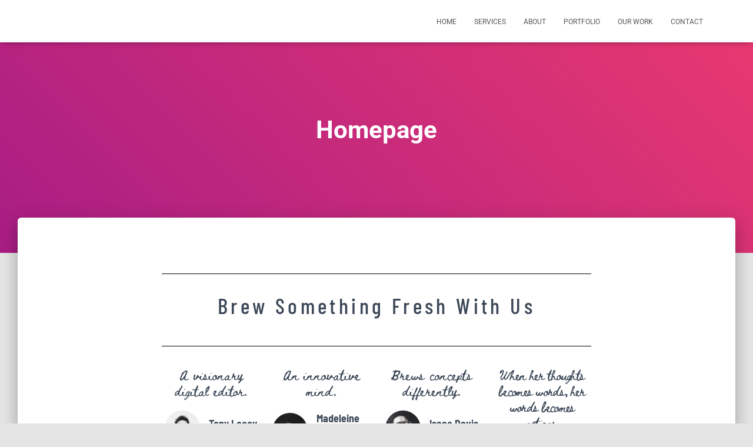

--- FILE ---
content_type: text/css
request_url: https://instantformpro.com/wp-content/uploads/elementor/css/post-22.css?ver=1768430623
body_size: 17
content:
.elementor-22 .elementor-element.elementor-element-99fe146{--divider-border-style:solid;--divider-color:#000;--divider-border-width:1px;}.elementor-22 .elementor-element.elementor-element-99fe146 .elementor-divider-separator{width:100%;}.elementor-22 .elementor-element.elementor-element-99fe146 .elementor-divider{padding-block-start:15px;padding-block-end:15px;}.elementor-22 .elementor-element.elementor-element-3bb9286{text-align:center;}.elementor-22 .elementor-element.elementor-element-3bb9286 .elementor-heading-title{font-family:"Barlow Condensed", Sans-serif;letter-spacing:5.4px;}.elementor-22 .elementor-element.elementor-element-dfbdfbe{--divider-border-style:solid;--divider-color:#000;--divider-border-width:1px;}.elementor-22 .elementor-element.elementor-element-dfbdfbe .elementor-divider-separator{width:100%;}.elementor-22 .elementor-element.elementor-element-dfbdfbe .elementor-divider{padding-block-start:15px;padding-block-end:15px;}.elementor-22 .elementor-element.elementor-element-6fc21b5 .elementor-testimonial-wrapper{text-align:center;}.elementor-22 .elementor-element.elementor-element-6fc21b5 .elementor-testimonial-content{font-family:"Beth Ellen", Sans-serif;}.elementor-22 .elementor-element.elementor-element-6fc21b5 .elementor-testimonial-name{font-family:"Barlow Semi Condensed", Sans-serif;}.elementor-22 .elementor-element.elementor-element-6fc21b5 .elementor-testimonial-job{font-family:"Barlow Condensed", Sans-serif;}.elementor-22 .elementor-element.elementor-element-4019ed6 .elementor-testimonial-wrapper{text-align:center;}.elementor-22 .elementor-element.elementor-element-4019ed6 .elementor-testimonial-content{font-family:"Beth Ellen", Sans-serif;}.elementor-22 .elementor-element.elementor-element-4019ed6 .elementor-testimonial-name{font-family:"Barlow Semi Condensed", Sans-serif;}.elementor-22 .elementor-element.elementor-element-4019ed6 .elementor-testimonial-job{font-family:"Barlow Condensed", Sans-serif;}.elementor-22 .elementor-element.elementor-element-04a5459 .elementor-testimonial-wrapper{text-align:center;}.elementor-22 .elementor-element.elementor-element-04a5459 .elementor-testimonial-content{font-family:"Beth Ellen", Sans-serif;}.elementor-22 .elementor-element.elementor-element-04a5459 .elementor-testimonial-name{font-family:"Barlow Semi Condensed", Sans-serif;}.elementor-22 .elementor-element.elementor-element-04a5459 .elementor-testimonial-job{font-family:"Barlow Condensed", Sans-serif;}.elementor-22 .elementor-element.elementor-element-fad4c9b .elementor-testimonial-wrapper{text-align:center;}.elementor-22 .elementor-element.elementor-element-fad4c9b .elementor-testimonial-content{font-family:"Beth Ellen", Sans-serif;letter-spacing:-1.7px;}.elementor-22 .elementor-element.elementor-element-fad4c9b .elementor-testimonial-name{font-family:"Barlow Semi Condensed", Sans-serif;}.elementor-22 .elementor-element.elementor-element-fad4c9b .elementor-testimonial-job{font-family:"Barlow Condensed", Sans-serif;}.elementor-22 .elementor-element.elementor-element-1d7573b7{text-align:center;font-family:"Mukta", Sans-serif;}

--- FILE ---
content_type: text/css
request_url: https://instantformpro.com/wp-content/uploads/elementor/google-fonts/css/bethellen.css?ver=1742298909
body_size: -64
content:
/* latin */
@font-face {
  font-family: 'Beth Ellen';
  font-style: normal;
  font-weight: 400;
  src: url(https://instantformpro.com/wp-content/uploads/elementor/google-fonts/fonts/bethellen-wwkbxpw2be-3rb_jnt-qiicovq.woff2) format('woff2');
  unicode-range: U+0000-00FF, U+0131, U+0152-0153, U+02BB-02BC, U+02C6, U+02DA, U+02DC, U+0304, U+0308, U+0329, U+2000-206F, U+20AC, U+2122, U+2191, U+2193, U+2212, U+2215, U+FEFF, U+FFFD;
}
